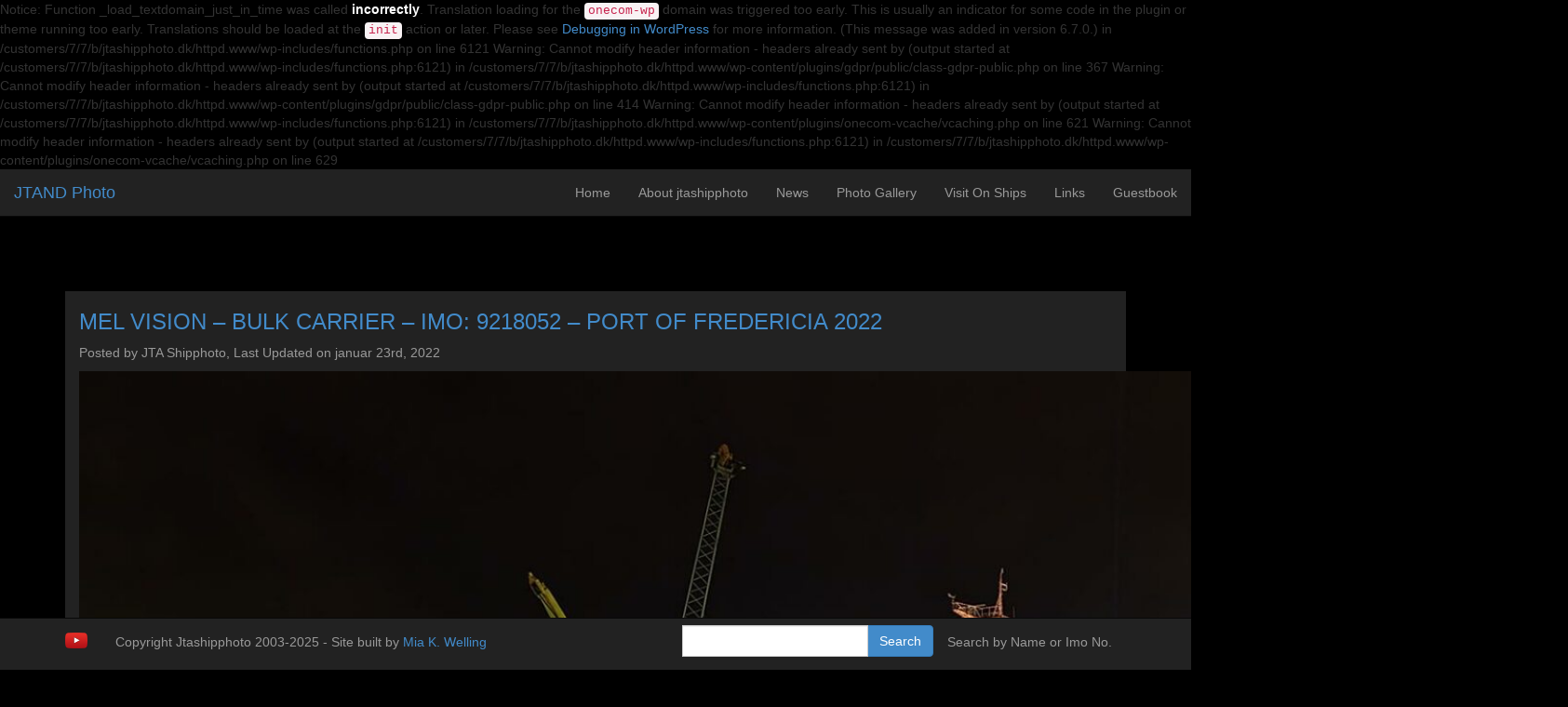

--- FILE ---
content_type: text/html; charset=UTF-8
request_url: https://www.jtashipphoto.dk/?p=18833
body_size: 7446
content:

Notice: Function _load_textdomain_just_in_time was called <strong>incorrectly</strong>. Translation loading for the <code>onecom-wp</code> domain was triggered too early. This is usually an indicator for some code in the plugin or theme running too early. Translations should be loaded at the <code>init</code> action or later. Please see <a href="https://developer.wordpress.org/advanced-administration/debug/debug-wordpress/">Debugging in WordPress</a> for more information. (This message was added in version 6.7.0.) in /customers/7/7/b/jtashipphoto.dk/httpd.www/wp-includes/functions.php on line 6121

Warning: Cannot modify header information - headers already sent by (output started at /customers/7/7/b/jtashipphoto.dk/httpd.www/wp-includes/functions.php:6121) in /customers/7/7/b/jtashipphoto.dk/httpd.www/wp-content/plugins/gdpr/public/class-gdpr-public.php on line 367

Warning: Cannot modify header information - headers already sent by (output started at /customers/7/7/b/jtashipphoto.dk/httpd.www/wp-includes/functions.php:6121) in /customers/7/7/b/jtashipphoto.dk/httpd.www/wp-content/plugins/gdpr/public/class-gdpr-public.php on line 414

Warning: Cannot modify header information - headers already sent by (output started at /customers/7/7/b/jtashipphoto.dk/httpd.www/wp-includes/functions.php:6121) in /customers/7/7/b/jtashipphoto.dk/httpd.www/wp-content/plugins/onecom-vcache/vcaching.php on line 621

Warning: Cannot modify header information - headers already sent by (output started at /customers/7/7/b/jtashipphoto.dk/httpd.www/wp-includes/functions.php:6121) in /customers/7/7/b/jtashipphoto.dk/httpd.www/wp-content/plugins/onecom-vcache/vcaching.php on line 629
<!DOCTYPE html>
<html>
	<head>
		<!--<title><   ?php get_bloginfo('name'); ?><  ?php wp_title(' | ', true, 'left'); ?></title>-->
		<title>JTAND Photo | MEL VISION &#8211; BULK CARRIER &#8211; IMO: 9218052 &#8211; PORT OF FREDERICIA 2022 | </title>
		<meta name="viewport" content="width=device-width", initial-scale="1.0">
		<link href="https://usercontent.one/wp/www.jtashipphoto.dk/wp-content/themes/fishermanspride/style.css" rel="stylesheet">
		<meta name='robots' content='max-image-preview:large' />
	<style>img:is([sizes="auto" i], [sizes^="auto," i]) { contain-intrinsic-size: 3000px 1500px }</style>
	<script type="text/javascript">
/* <![CDATA[ */
window.koko_analytics = {"url":"https:\/\/www.jtashipphoto.dk\/wp-admin\/admin-ajax.php?action=koko_analytics_collect","site_url":"https:\/\/www.jtashipphoto.dk","post_id":18833,"path":"\/?p=18833","method":"cookie","use_cookie":true};
/* ]]> */
</script>
<script type="text/javascript">
/* <![CDATA[ */
window._wpemojiSettings = {"baseUrl":"https:\/\/s.w.org\/images\/core\/emoji\/16.0.1\/72x72\/","ext":".png","svgUrl":"https:\/\/s.w.org\/images\/core\/emoji\/16.0.1\/svg\/","svgExt":".svg","source":{"concatemoji":"https:\/\/www.jtashipphoto.dk\/wp-includes\/js\/wp-emoji-release.min.js?ver=b62488634a5666c1c99023f8891296ce"}};
/*! This file is auto-generated */
!function(s,n){var o,i,e;function c(e){try{var t={supportTests:e,timestamp:(new Date).valueOf()};sessionStorage.setItem(o,JSON.stringify(t))}catch(e){}}function p(e,t,n){e.clearRect(0,0,e.canvas.width,e.canvas.height),e.fillText(t,0,0);var t=new Uint32Array(e.getImageData(0,0,e.canvas.width,e.canvas.height).data),a=(e.clearRect(0,0,e.canvas.width,e.canvas.height),e.fillText(n,0,0),new Uint32Array(e.getImageData(0,0,e.canvas.width,e.canvas.height).data));return t.every(function(e,t){return e===a[t]})}function u(e,t){e.clearRect(0,0,e.canvas.width,e.canvas.height),e.fillText(t,0,0);for(var n=e.getImageData(16,16,1,1),a=0;a<n.data.length;a++)if(0!==n.data[a])return!1;return!0}function f(e,t,n,a){switch(t){case"flag":return n(e,"\ud83c\udff3\ufe0f\u200d\u26a7\ufe0f","\ud83c\udff3\ufe0f\u200b\u26a7\ufe0f")?!1:!n(e,"\ud83c\udde8\ud83c\uddf6","\ud83c\udde8\u200b\ud83c\uddf6")&&!n(e,"\ud83c\udff4\udb40\udc67\udb40\udc62\udb40\udc65\udb40\udc6e\udb40\udc67\udb40\udc7f","\ud83c\udff4\u200b\udb40\udc67\u200b\udb40\udc62\u200b\udb40\udc65\u200b\udb40\udc6e\u200b\udb40\udc67\u200b\udb40\udc7f");case"emoji":return!a(e,"\ud83e\udedf")}return!1}function g(e,t,n,a){var r="undefined"!=typeof WorkerGlobalScope&&self instanceof WorkerGlobalScope?new OffscreenCanvas(300,150):s.createElement("canvas"),o=r.getContext("2d",{willReadFrequently:!0}),i=(o.textBaseline="top",o.font="600 32px Arial",{});return e.forEach(function(e){i[e]=t(o,e,n,a)}),i}function t(e){var t=s.createElement("script");t.src=e,t.defer=!0,s.head.appendChild(t)}"undefined"!=typeof Promise&&(o="wpEmojiSettingsSupports",i=["flag","emoji"],n.supports={everything:!0,everythingExceptFlag:!0},e=new Promise(function(e){s.addEventListener("DOMContentLoaded",e,{once:!0})}),new Promise(function(t){var n=function(){try{var e=JSON.parse(sessionStorage.getItem(o));if("object"==typeof e&&"number"==typeof e.timestamp&&(new Date).valueOf()<e.timestamp+604800&&"object"==typeof e.supportTests)return e.supportTests}catch(e){}return null}();if(!n){if("undefined"!=typeof Worker&&"undefined"!=typeof OffscreenCanvas&&"undefined"!=typeof URL&&URL.createObjectURL&&"undefined"!=typeof Blob)try{var e="postMessage("+g.toString()+"("+[JSON.stringify(i),f.toString(),p.toString(),u.toString()].join(",")+"));",a=new Blob([e],{type:"text/javascript"}),r=new Worker(URL.createObjectURL(a),{name:"wpTestEmojiSupports"});return void(r.onmessage=function(e){c(n=e.data),r.terminate(),t(n)})}catch(e){}c(n=g(i,f,p,u))}t(n)}).then(function(e){for(var t in e)n.supports[t]=e[t],n.supports.everything=n.supports.everything&&n.supports[t],"flag"!==t&&(n.supports.everythingExceptFlag=n.supports.everythingExceptFlag&&n.supports[t]);n.supports.everythingExceptFlag=n.supports.everythingExceptFlag&&!n.supports.flag,n.DOMReady=!1,n.readyCallback=function(){n.DOMReady=!0}}).then(function(){return e}).then(function(){var e;n.supports.everything||(n.readyCallback(),(e=n.source||{}).concatemoji?t(e.concatemoji):e.wpemoji&&e.twemoji&&(t(e.twemoji),t(e.wpemoji)))}))}((window,document),window._wpemojiSettings);
/* ]]> */
</script>
<style id='wp-emoji-styles-inline-css' type='text/css'>

	img.wp-smiley, img.emoji {
		display: inline !important;
		border: none !important;
		box-shadow: none !important;
		height: 1em !important;
		width: 1em !important;
		margin: 0 0.07em !important;
		vertical-align: -0.1em !important;
		background: none !important;
		padding: 0 !important;
	}
</style>
<link rel='stylesheet' id='wp-block-library-css' href='https://www.jtashipphoto.dk/wp-includes/css/dist/block-library/style.min.css?ver=b62488634a5666c1c99023f8891296ce' type='text/css' media='all' />
<style id='classic-theme-styles-inline-css' type='text/css'>
/*! This file is auto-generated */
.wp-block-button__link{color:#fff;background-color:#32373c;border-radius:9999px;box-shadow:none;text-decoration:none;padding:calc(.667em + 2px) calc(1.333em + 2px);font-size:1.125em}.wp-block-file__button{background:#32373c;color:#fff;text-decoration:none}
</style>
<style id='global-styles-inline-css' type='text/css'>
:root{--wp--preset--aspect-ratio--square: 1;--wp--preset--aspect-ratio--4-3: 4/3;--wp--preset--aspect-ratio--3-4: 3/4;--wp--preset--aspect-ratio--3-2: 3/2;--wp--preset--aspect-ratio--2-3: 2/3;--wp--preset--aspect-ratio--16-9: 16/9;--wp--preset--aspect-ratio--9-16: 9/16;--wp--preset--color--black: #000000;--wp--preset--color--cyan-bluish-gray: #abb8c3;--wp--preset--color--white: #ffffff;--wp--preset--color--pale-pink: #f78da7;--wp--preset--color--vivid-red: #cf2e2e;--wp--preset--color--luminous-vivid-orange: #ff6900;--wp--preset--color--luminous-vivid-amber: #fcb900;--wp--preset--color--light-green-cyan: #7bdcb5;--wp--preset--color--vivid-green-cyan: #00d084;--wp--preset--color--pale-cyan-blue: #8ed1fc;--wp--preset--color--vivid-cyan-blue: #0693e3;--wp--preset--color--vivid-purple: #9b51e0;--wp--preset--gradient--vivid-cyan-blue-to-vivid-purple: linear-gradient(135deg,rgba(6,147,227,1) 0%,rgb(155,81,224) 100%);--wp--preset--gradient--light-green-cyan-to-vivid-green-cyan: linear-gradient(135deg,rgb(122,220,180) 0%,rgb(0,208,130) 100%);--wp--preset--gradient--luminous-vivid-amber-to-luminous-vivid-orange: linear-gradient(135deg,rgba(252,185,0,1) 0%,rgba(255,105,0,1) 100%);--wp--preset--gradient--luminous-vivid-orange-to-vivid-red: linear-gradient(135deg,rgba(255,105,0,1) 0%,rgb(207,46,46) 100%);--wp--preset--gradient--very-light-gray-to-cyan-bluish-gray: linear-gradient(135deg,rgb(238,238,238) 0%,rgb(169,184,195) 100%);--wp--preset--gradient--cool-to-warm-spectrum: linear-gradient(135deg,rgb(74,234,220) 0%,rgb(151,120,209) 20%,rgb(207,42,186) 40%,rgb(238,44,130) 60%,rgb(251,105,98) 80%,rgb(254,248,76) 100%);--wp--preset--gradient--blush-light-purple: linear-gradient(135deg,rgb(255,206,236) 0%,rgb(152,150,240) 100%);--wp--preset--gradient--blush-bordeaux: linear-gradient(135deg,rgb(254,205,165) 0%,rgb(254,45,45) 50%,rgb(107,0,62) 100%);--wp--preset--gradient--luminous-dusk: linear-gradient(135deg,rgb(255,203,112) 0%,rgb(199,81,192) 50%,rgb(65,88,208) 100%);--wp--preset--gradient--pale-ocean: linear-gradient(135deg,rgb(255,245,203) 0%,rgb(182,227,212) 50%,rgb(51,167,181) 100%);--wp--preset--gradient--electric-grass: linear-gradient(135deg,rgb(202,248,128) 0%,rgb(113,206,126) 100%);--wp--preset--gradient--midnight: linear-gradient(135deg,rgb(2,3,129) 0%,rgb(40,116,252) 100%);--wp--preset--font-size--small: 13px;--wp--preset--font-size--medium: 20px;--wp--preset--font-size--large: 36px;--wp--preset--font-size--x-large: 42px;--wp--preset--spacing--20: 0.44rem;--wp--preset--spacing--30: 0.67rem;--wp--preset--spacing--40: 1rem;--wp--preset--spacing--50: 1.5rem;--wp--preset--spacing--60: 2.25rem;--wp--preset--spacing--70: 3.38rem;--wp--preset--spacing--80: 5.06rem;--wp--preset--shadow--natural: 6px 6px 9px rgba(0, 0, 0, 0.2);--wp--preset--shadow--deep: 12px 12px 50px rgba(0, 0, 0, 0.4);--wp--preset--shadow--sharp: 6px 6px 0px rgba(0, 0, 0, 0.2);--wp--preset--shadow--outlined: 6px 6px 0px -3px rgba(255, 255, 255, 1), 6px 6px rgba(0, 0, 0, 1);--wp--preset--shadow--crisp: 6px 6px 0px rgba(0, 0, 0, 1);}:where(.is-layout-flex){gap: 0.5em;}:where(.is-layout-grid){gap: 0.5em;}body .is-layout-flex{display: flex;}.is-layout-flex{flex-wrap: wrap;align-items: center;}.is-layout-flex > :is(*, div){margin: 0;}body .is-layout-grid{display: grid;}.is-layout-grid > :is(*, div){margin: 0;}:where(.wp-block-columns.is-layout-flex){gap: 2em;}:where(.wp-block-columns.is-layout-grid){gap: 2em;}:where(.wp-block-post-template.is-layout-flex){gap: 1.25em;}:where(.wp-block-post-template.is-layout-grid){gap: 1.25em;}.has-black-color{color: var(--wp--preset--color--black) !important;}.has-cyan-bluish-gray-color{color: var(--wp--preset--color--cyan-bluish-gray) !important;}.has-white-color{color: var(--wp--preset--color--white) !important;}.has-pale-pink-color{color: var(--wp--preset--color--pale-pink) !important;}.has-vivid-red-color{color: var(--wp--preset--color--vivid-red) !important;}.has-luminous-vivid-orange-color{color: var(--wp--preset--color--luminous-vivid-orange) !important;}.has-luminous-vivid-amber-color{color: var(--wp--preset--color--luminous-vivid-amber) !important;}.has-light-green-cyan-color{color: var(--wp--preset--color--light-green-cyan) !important;}.has-vivid-green-cyan-color{color: var(--wp--preset--color--vivid-green-cyan) !important;}.has-pale-cyan-blue-color{color: var(--wp--preset--color--pale-cyan-blue) !important;}.has-vivid-cyan-blue-color{color: var(--wp--preset--color--vivid-cyan-blue) !important;}.has-vivid-purple-color{color: var(--wp--preset--color--vivid-purple) !important;}.has-black-background-color{background-color: var(--wp--preset--color--black) !important;}.has-cyan-bluish-gray-background-color{background-color: var(--wp--preset--color--cyan-bluish-gray) !important;}.has-white-background-color{background-color: var(--wp--preset--color--white) !important;}.has-pale-pink-background-color{background-color: var(--wp--preset--color--pale-pink) !important;}.has-vivid-red-background-color{background-color: var(--wp--preset--color--vivid-red) !important;}.has-luminous-vivid-orange-background-color{background-color: var(--wp--preset--color--luminous-vivid-orange) !important;}.has-luminous-vivid-amber-background-color{background-color: var(--wp--preset--color--luminous-vivid-amber) !important;}.has-light-green-cyan-background-color{background-color: var(--wp--preset--color--light-green-cyan) !important;}.has-vivid-green-cyan-background-color{background-color: var(--wp--preset--color--vivid-green-cyan) !important;}.has-pale-cyan-blue-background-color{background-color: var(--wp--preset--color--pale-cyan-blue) !important;}.has-vivid-cyan-blue-background-color{background-color: var(--wp--preset--color--vivid-cyan-blue) !important;}.has-vivid-purple-background-color{background-color: var(--wp--preset--color--vivid-purple) !important;}.has-black-border-color{border-color: var(--wp--preset--color--black) !important;}.has-cyan-bluish-gray-border-color{border-color: var(--wp--preset--color--cyan-bluish-gray) !important;}.has-white-border-color{border-color: var(--wp--preset--color--white) !important;}.has-pale-pink-border-color{border-color: var(--wp--preset--color--pale-pink) !important;}.has-vivid-red-border-color{border-color: var(--wp--preset--color--vivid-red) !important;}.has-luminous-vivid-orange-border-color{border-color: var(--wp--preset--color--luminous-vivid-orange) !important;}.has-luminous-vivid-amber-border-color{border-color: var(--wp--preset--color--luminous-vivid-amber) !important;}.has-light-green-cyan-border-color{border-color: var(--wp--preset--color--light-green-cyan) !important;}.has-vivid-green-cyan-border-color{border-color: var(--wp--preset--color--vivid-green-cyan) !important;}.has-pale-cyan-blue-border-color{border-color: var(--wp--preset--color--pale-cyan-blue) !important;}.has-vivid-cyan-blue-border-color{border-color: var(--wp--preset--color--vivid-cyan-blue) !important;}.has-vivid-purple-border-color{border-color: var(--wp--preset--color--vivid-purple) !important;}.has-vivid-cyan-blue-to-vivid-purple-gradient-background{background: var(--wp--preset--gradient--vivid-cyan-blue-to-vivid-purple) !important;}.has-light-green-cyan-to-vivid-green-cyan-gradient-background{background: var(--wp--preset--gradient--light-green-cyan-to-vivid-green-cyan) !important;}.has-luminous-vivid-amber-to-luminous-vivid-orange-gradient-background{background: var(--wp--preset--gradient--luminous-vivid-amber-to-luminous-vivid-orange) !important;}.has-luminous-vivid-orange-to-vivid-red-gradient-background{background: var(--wp--preset--gradient--luminous-vivid-orange-to-vivid-red) !important;}.has-very-light-gray-to-cyan-bluish-gray-gradient-background{background: var(--wp--preset--gradient--very-light-gray-to-cyan-bluish-gray) !important;}.has-cool-to-warm-spectrum-gradient-background{background: var(--wp--preset--gradient--cool-to-warm-spectrum) !important;}.has-blush-light-purple-gradient-background{background: var(--wp--preset--gradient--blush-light-purple) !important;}.has-blush-bordeaux-gradient-background{background: var(--wp--preset--gradient--blush-bordeaux) !important;}.has-luminous-dusk-gradient-background{background: var(--wp--preset--gradient--luminous-dusk) !important;}.has-pale-ocean-gradient-background{background: var(--wp--preset--gradient--pale-ocean) !important;}.has-electric-grass-gradient-background{background: var(--wp--preset--gradient--electric-grass) !important;}.has-midnight-gradient-background{background: var(--wp--preset--gradient--midnight) !important;}.has-small-font-size{font-size: var(--wp--preset--font-size--small) !important;}.has-medium-font-size{font-size: var(--wp--preset--font-size--medium) !important;}.has-large-font-size{font-size: var(--wp--preset--font-size--large) !important;}.has-x-large-font-size{font-size: var(--wp--preset--font-size--x-large) !important;}
:where(.wp-block-post-template.is-layout-flex){gap: 1.25em;}:where(.wp-block-post-template.is-layout-grid){gap: 1.25em;}
:where(.wp-block-columns.is-layout-flex){gap: 2em;}:where(.wp-block-columns.is-layout-grid){gap: 2em;}
:root :where(.wp-block-pullquote){font-size: 1.5em;line-height: 1.6;}
</style>
<link rel='stylesheet' id='gdpr-css' href='https://usercontent.one/wp/www.jtashipphoto.dk/wp-content/plugins/gdpr/dist/css/public.css?ver=2.1.2' type='text/css' media='all' />
<script type="text/javascript" src="https://www.jtashipphoto.dk/wp-includes/js/jquery/jquery.min.js?ver=3.7.1" id="jquery-core-js"></script>
<script type="text/javascript" src="https://www.jtashipphoto.dk/wp-includes/js/jquery/jquery-migrate.min.js?ver=3.4.1" id="jquery-migrate-js"></script>
<script type="text/javascript" id="gdpr-js-extra">
/* <![CDATA[ */
var GDPR = {"ajaxurl":"https:\/\/www.jtashipphoto.dk\/wp-admin\/admin-ajax.php","logouturl":"","i18n":{"aborting":"Aborting","logging_out":"You are being logged out.","continue":"Continue","cancel":"Cancel","ok":"OK","close_account":"Close your account?","close_account_warning":"Your account will be closed and all data will be permanently deleted and cannot be recovered. Are you sure?","are_you_sure":"Are you sure?","policy_disagree":"By disagreeing you will no longer have access to our site and will be logged out."},"is_user_logged_in":"","refresh":"1"};
/* ]]> */
</script>
<script type="text/javascript" src="https://usercontent.one/wp/www.jtashipphoto.dk/wp-content/plugins/gdpr/dist/js/public.js?ver=2.1.2" id="gdpr-js"></script>
<link rel="https://api.w.org/" href="https://www.jtashipphoto.dk/index.php?rest_route=/" /><link rel="alternate" title="JSON" type="application/json" href="https://www.jtashipphoto.dk/index.php?rest_route=/wp/v2/posts/18833" /><link rel="EditURI" type="application/rsd+xml" title="RSD" href="https://www.jtashipphoto.dk/xmlrpc.php?rsd" />
<link rel="canonical" href="https://www.jtashipphoto.dk/?p=18833" />
<link rel="alternate" title="oEmbed (JSON)" type="application/json+oembed" href="https://www.jtashipphoto.dk/index.php?rest_route=%2Foembed%2F1.0%2Fembed&#038;url=https%3A%2F%2Fwww.jtashipphoto.dk%2F%3Fp%3D18833" />
<link rel="alternate" title="oEmbed (XML)" type="text/xml+oembed" href="https://www.jtashipphoto.dk/index.php?rest_route=%2Foembed%2F1.0%2Fembed&#038;url=https%3A%2F%2Fwww.jtashipphoto.dk%2F%3Fp%3D18833&#038;format=xml" />
<style>[class*=" icon-oc-"],[class^=icon-oc-]{speak:none;font-style:normal;font-weight:400;font-variant:normal;text-transform:none;line-height:1;-webkit-font-smoothing:antialiased;-moz-osx-font-smoothing:grayscale}.icon-oc-one-com-white-32px-fill:before{content:"901"}.icon-oc-one-com:before{content:"900"}#one-com-icon,.toplevel_page_onecom-wp .wp-menu-image{speak:none;display:flex;align-items:center;justify-content:center;text-transform:none;line-height:1;-webkit-font-smoothing:antialiased;-moz-osx-font-smoothing:grayscale}.onecom-wp-admin-bar-item>a,.toplevel_page_onecom-wp>.wp-menu-name{font-size:16px;font-weight:400;line-height:1}.toplevel_page_onecom-wp>.wp-menu-name img{width:69px;height:9px;}.wp-submenu-wrap.wp-submenu>.wp-submenu-head>img{width:88px;height:auto}.onecom-wp-admin-bar-item>a img{height:7px!important}.onecom-wp-admin-bar-item>a img,.toplevel_page_onecom-wp>.wp-menu-name img{opacity:.8}.onecom-wp-admin-bar-item.hover>a img,.toplevel_page_onecom-wp.wp-has-current-submenu>.wp-menu-name img,li.opensub>a.toplevel_page_onecom-wp>.wp-menu-name img{opacity:1}#one-com-icon:before,.onecom-wp-admin-bar-item>a:before,.toplevel_page_onecom-wp>.wp-menu-image:before{content:'';position:static!important;background-color:rgba(240,245,250,.4);border-radius:102px;width:18px;height:18px;padding:0!important}.onecom-wp-admin-bar-item>a:before{width:14px;height:14px}.onecom-wp-admin-bar-item.hover>a:before,.toplevel_page_onecom-wp.opensub>a>.wp-menu-image:before,.toplevel_page_onecom-wp.wp-has-current-submenu>.wp-menu-image:before{background-color:#76b82a}.onecom-wp-admin-bar-item>a{display:inline-flex!important;align-items:center;justify-content:center}#one-com-logo-wrapper{font-size:4em}#one-com-icon{vertical-align:middle}.imagify-welcome{display:none !important;}</style>	</head>
	<body data-rsssl=1>
		<!-- Header -->
		<nav class="navbar navbar-inverse navbar-static-top">
			
				<div class="container-fluid">
					
						<div class="navbar-header">

						<a href="#" class="navbar-brand" style="color: #428BCA;">JTAND Photo</a>


						<button class = "navbar-toggle" data-toggle="collapse" data-target = ".navHeaderCollapse">
							<span class="icon-bar"></span>
							<span class="icon-bar"></span>
							<span class="icon-bar"></span>

						</button>

					</div>

				<div class = "collapse navbar-collapse navHeaderCollapse">

					 <div class="menu-menu-container"><ul id="menu-menu" class="nav navbar-nav navbar-right"><li id="menu-item-63" class="menu-item menu-item-type-custom menu-item-object-custom menu-item-63"><a title="Home" href="/">Home</a></li>
<li id="menu-item-11" class="menu-item menu-item-type-post_type menu-item-object-page menu-item-privacy-policy menu-item-11"><a title="About jtashipphoto" href="https://www.jtashipphoto.dk/?page_id=9">About jtashipphoto</a></li>
<li id="menu-item-132" class="menu-item menu-item-type-post_type menu-item-object-page menu-item-132"><a title="News" href="https://www.jtashipphoto.dk/?page_id=130">News</a></li>
<li id="menu-item-86" class="menu-item menu-item-type-post_type menu-item-object-page menu-item-86"><a title="Photo Gallery" href="https://www.jtashipphoto.dk/?page_id=83">Photo Gallery</a></li>
<li id="menu-item-127" class="menu-item menu-item-type-post_type menu-item-object-page menu-item-127"><a title="Visit On Ships" href="https://www.jtashipphoto.dk/?page_id=125">Visit On Ships</a></li>
<li id="menu-item-13681" class="menu-item menu-item-type-post_type menu-item-object-page menu-item-13681"><a title="Links" href="https://www.jtashipphoto.dk/?page_id=13678">Links</a></li>
<li id="menu-item-142" class="menu-item menu-item-type-custom menu-item-object-custom menu-item-142"><a title="Guestbook" href="http://users2.smartgb.com/g/g.php?a=s&#038;i=g25-53045-d0">Guestbook</a></li>
</ul></div>
				</div>


			</div>


		</nav>

		<!-- Latest Picture-->
		<div class="container">


	<div class="row">

		<div class="col-md-12 " style="margin-top: 60px;">

			<div class="panel panel-default panel-body">

				

				
				<h3><a href="https://www.jtashipphoto.dk/?p=18833">MEL VISION &#8211; BULK CARRIER &#8211; IMO: 9218052 &#8211; PORT OF FREDERICIA 2022</a></h3>
				<p class="text-muted"> Posted by JTA Shipphoto, Last Updated on januar 23rd, 2022</p>
				<p><p><a href="https://usercontent.one/wp/www.jtashipphoto.dk/wp-content/uploads/Mel-Vision.jpg"><img fetchpriority="high" decoding="async" class="alignnone size-full wp-image-18834" src="https://usercontent.one/wp/www.jtashipphoto.dk/wp-content/uploads/Mel-Vision.jpg" alt="" width="1600" height="1029" srcset="https://usercontent.one/wp/www.jtashipphoto.dk/wp-content/uploads/Mel-Vision.jpg 1600w, https://usercontent.one/wp/www.jtashipphoto.dk/wp-content/uploads/Mel-Vision-300x193.jpg 300w, https://usercontent.one/wp/www.jtashipphoto.dk/wp-content/uploads/Mel-Vision-1024x659.jpg 1024w, https://usercontent.one/wp/www.jtashipphoto.dk/wp-content/uploads/Mel-Vision-768x494.jpg 768w, https://usercontent.one/wp/www.jtashipphoto.dk/wp-content/uploads/Mel-Vision-1536x988.jpg 1536w" sizes="(max-width: 1600px) 100vw, 1600px" /></a></p>
</p>
				
				

				
			</div>

    

		</div>



	</div>

<div class="navbar navbar-inverse navbar-fixed-bottom">


			<div class="container">
                <div class="navbar-brand pull-left"><a href="https://www.youtube.com/channel/UC9dFSK8DTcrZJQ3L-kOLnRg"><img src="ytlogo.png"></a></div>
				<p class="navbar-text pull-left">Copyright Jtashipphoto  2003-2025  - Site built by <a href="https://davixxa.net">Mia K. Welling</a></p>
				<p class="navbar-text pull-right">Search by Name or Imo No.</p>
				<!--<button type="submit" class = "navbar-btn btn btn-primary pull-right">Search</button>-->
				
		<!--		<form role="search" method="get" class="input-group input-group-sm navbar-right" id="searchform" action="https://www.jtashipphoto.dk/page_id=116">
				

					   <div class="input-group">
					   	<label class="screen-reader-text" for="s">Search for:</label>
   					   <input type="text" class="form-control navbar-right" width="20px" size="" name="s" id="s" value="Search..." onfocus="if(this.value==this.defaultValue)this.value='';" onblur="if(this.value=='')this.value=this.defaultValue;">
    				   <span class="input-group-btn">
      				   <button class="btn btn-primary" type="submit" id="searchsubmit" value="Search" type="button" name="sbtn">Search</button>
    				   </span>
    				</div>-->

<form role="search" method="get" id="searchform" action="https://www.jtashipphoto.dk/">
    <div class="input-group"><label class="hidden" for="s">Search for:</label>
        <input type="text" value="" name="s" id="s" class="form-control navbar-right" width="20px" size="" onfocus="if(this.value==this.defaultValue)this.value='';"
		 onblur="if(this.value=='')this.value=this.defaultValue;" />
        <span class="input-group-btn">
        <input type="submit" class="btn btn-primary" id="searchsubmit" value="Search" />
    </span>
    </div>
</form>				
				<!--<div class="input-group">
					
					<input type="text" size="" name="s" id="s" class ="form-control custom" value="Search..." onfocus="if(this.value==this.defaultValue)this.value='';" onblur="if(this.value=='')this.value=this.defaultValue;"/>	
					<span class="input-group-btn"><button type="submit" id="searchsubmit" value="Search" class="input-group-addon">Search</button></span>
					
				 </div>
				</form>-->


	




		</div>

		<!-- JQuery -->
		<script src="https://code.jquery.com/jquery-1.11.0.min.js"></script>
		<script src="https://usercontent.one/wp/www.jtashipphoto.dk/wp-content/themes/fishermanspride/js/bootstrap.min.js"></script>

		<div class="gdpr gdpr-overlay"></div>
<div class="gdpr gdpr-general-confirmation">
	<div class="gdpr-wrapper">
		<header>
			<div class="gdpr-box-title">
				<h3></h3>
				<span class="gdpr-close"></span>
			</div>
		</header>
		<div class="gdpr-content">
			<p></p>
		</div>
		<footer>
			<button class="gdpr-ok" data-callback="closeNotification">OK</button>
		</footer>
	</div>
</div>

<!-- Koko Analytics v2.1.3 - https://www.kokoanalytics.com/ -->
<script type="text/javascript">
/* <![CDATA[ */
!function(){var e=window,r=e.koko_analytics;r.trackPageview=function(e,t){"prerender"==document.visibilityState||/bot|crawl|spider|seo|lighthouse|facebookexternalhit|preview/i.test(navigator.userAgent)||navigator.sendBeacon(r.url,new URLSearchParams({pa:e,po:t,r:0==document.referrer.indexOf(r.site_url)?"":document.referrer,m:r.use_cookie?"c":r.method[0]}))},e.addEventListener("load",function(){r.trackPageview(r.path,r.post_id)})}();
/* ]]> */
</script>


<script id="ocvars">var ocSiteMeta = {plugins: {"a3e4aa5d9179da09d8af9b6802f861a8": 1,"2c9812363c3c947e61f043af3c9852d0": 1,"b904efd4c2b650207df23db3e5b40c86": 1,"a3fe9dc9824eccbd72b7e5263258ab2c": 1}}</script>	

	</body>
	</html>

<!--  type="submit" id="searchsubmit" value="Search" class="input-group-addon" -->

--- FILE ---
content_type: text/css
request_url: https://usercontent.one/wp/www.jtashipphoto.dk/wp-content/themes/fishermanspride/style.css
body_size: 474
content:
/* 
Theme Name: Fisherman's Pride
Theme URI: http://davixxa.net
Description: Responsive Bootstrap theme for jtashipphoto.dk
Version: 1.0
Author: Mia Welling
Author URI: https://davixxa.net
*/

@import url('css/bootstrap.min.css');

.panel-background {

    background-color:#222222;

}


body {

	margin-bottom: 70px;
	background-color: black;
	background-repeat:no-repeat;
	background-size: cover;


}




p {

    color:white;
}

strong {

    color:white;
}

.panel h3 {

	margin-top: 5px;

}


#s {

	width: 200px;
	margin-top: 7px;
}

#searchsubmit {


	margin-top: 7px;
}


ul.page-numbers {
    list-style: none;
    margin: 0;
}

.page-numbers:after {
    content: ".";
    display: block;
    clear: both;
    visibility: hidden;
    line-height: 0;
    height: 0;
}

ul.page-numbers li {
    display: block;
    float: left;
    margin: 0 4px 4px 0;
    text-align: center;
}

.page-numbers a,
.page-numbers span {
    line-height: 1.6em;
    display: block;
    padding: 0 6px;
    height: 18px;
    line-height: 18px;
    font-size: 12px;
    text-decoration: none;
    font-weight: 400;
    cursor: pointer;
    border: 1px solid #ddd;
    color: #888;
}

.page-numbers a span { padding: 0 }

.page-numbers a:hover,
.page-numbers.current,
.page-numbers.current:hover {
    color: #000;
    background: #f7f7f7;
    text-decoration: none;
}

.page-numbers:hover { text-decoration: none }